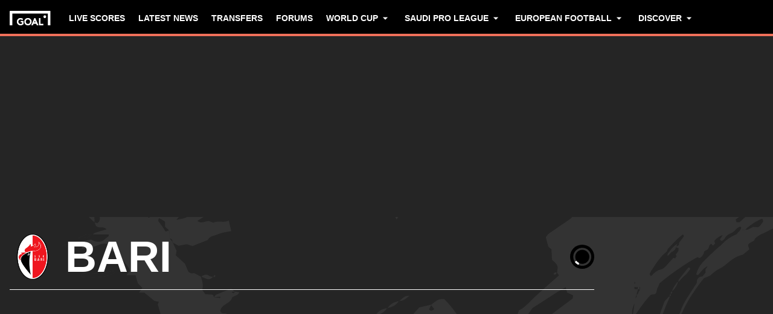

--- FILE ---
content_type: application/javascript; charset=UTF-8
request_url: https://www.goal.com/_next/static/chunks/3103-8ed18aa8deafdc1b.js
body_size: 10985
content:
(self.webpackChunk_N_E=self.webpackChunk_N_E||[]).push([[3103],{55863:function(t,o,d){var _=d(5914);t.exports=function(t,o){return!!(null==t?0:t.length)&&_(t,o,0)>-1}},48137:function(t){t.exports=function(t,o,d){for(var _=-1,h=null==t?0:t.length;++_<h;)if(d(o,t[_]))return!0;return!1}},12090:function(t){t.exports=function(t,o,d,_){for(var h=t.length,v=d+(_?1:-1);_?v--:++v<h;)if(o(t[v],v,t))return v;return -1}},5914:function(t,o,d){var _=d(12090),h=d(86272),v=d(67072);t.exports=function(t,o,d){return o==o?v(t,o,d):_(t,h,d)}},86272:function(t){t.exports=function(t){return t!=t}},10109:function(t,o,d){var _=d(2302),h=d(55863),v=d(48137),g=d(8594),E=d(56603),x=d(38223);t.exports=function(t,o,d){var O=-1,T=h,b=t.length,j=!0,I=[],L=I;if(d)j=!1,T=v;else if(b>=200){var D=o?null:E(t);if(D)return x(D);j=!1,T=g,L=new _}else L=o?[]:I;e:for(;++O<b;){var P=t[O],C=o?o(P):P;if(P=d||0!==P?P:0,j&&C==C){for(var H=L.length;H--;)if(L[H]===C)continue e;o&&L.push(C),I.push(P)}else T(L,C,d)||(L!==I&&L.push(C),I.push(P))}return I}},56603:function(t,o,d){var _=d(23509),h=d(95382),v=d(38223),g=_&&1/v(new _([,-0]))[1]==1/0?function(t){return new _(t)}:h;t.exports=g},67072:function(t){t.exports=function(t,o,d){for(var _=d-1,h=t.length;++_<h;)if(t[_]===o)return _;return -1}},53589:function(t,o,d){var _=d(4424)(function(t,o,d){return t+(d?"-":"")+o.toLowerCase()});t.exports=_},95382:function(t){t.exports=function(){}},68294:function(t,o,d){var _=d(10109);t.exports=function(t){return t&&t.length?_(t):[]}},49136:function(t,o,d){"use strict";d.d(o,{Y:function(){return _.B}});var _=d(5090)},20373:function(t,o,d){"use strict";d.d(o,{x:function(){return _.F}});var _=d(72071)},72583:function(t,o,d){"use strict";d.d(o,{B:function(){return N}});var _=d(16261),h=d(70369),v=d(74817),g=d(66202),E=d.n(g),x=d(71248);d(47989);var w=function(t){var o=t.question,d=t.answer,_=(0,h._)((0,x.useState)(!1),2),g=_[0],O=_[1],T=(0,x.useRef)(null),b=(0,h._)((0,x.useState)(0),2),j=b[0],I=b[1],c=function(){var t,o=T.current;I(null!==(t=null==o?void 0:o.scrollHeight)&&void 0!==t?t:null)};return(0,x.useEffect)(function(){return c(),window.addEventListener("resize",c),function(){window.removeEventListener("resize",c)}},[]),(0,v.jsxs)(v.Fragment,{children:[(0,v.jsx)("dt",{children:(0,v.jsxs)("button",{className:E()("fco-faq-item__button",{"fco-faq-item__button--open":g}),onClick:function(){return O(!g)},"aria-expanded":g,"aria-controls":"faq-answer-".concat(o.replace(/\s+/g,"-").toLowerCase()),children:[(0,v.jsxs)("span",{className:"fco-faq-item__toggle","aria-hidden":"true",children:[(0,v.jsx)("span",{className:"fco-faq-item__toggle-vertical"}),(0,v.jsx)("span",{className:"fco-faq-item__toggle-horizontal"})]}),(0,v.jsx)("span",{className:"fco-faq-item__question",children:o})]})}),(0,v.jsx)("dd",{id:"faq-answer-".concat(o.replace(/\s+/g,"-").toLowerCase()),className:E()("fco-faq-item__answer",{"fco-faq-item__answer--open":g}),style:{"--answer-height":"".concat(j,"px")},ref:T,children:d})]})},N=function(t){var o=t.items,d=t.title;return(0,v.jsxs)("section",{className:"fco-faq",children:[(0,v.jsx)("h2",{className:"fco-faq__title",children:d}),(0,v.jsx)("dl",{className:"fco-faq__list",children:o.map(function(t,o){return(0,v.jsx)(w,(0,_._)({},t),o)})})]})}},71234:function(t,o,d){"use strict";d.d(o,{A:function(){return _.F}});var _=d(97214)},19003:function(t,o,d){"use strict";d.d(o,{_:function(){return N}});var _,h=d(74817),v=d(66202),g=d.n(v);d(67351);var E=((_={}).INFO="info",_.SUCCESS="success",_.WARNING="warning",_),N=function(t){var o=t.iconElement,d=t.message,_=t.variant;return(0,h.jsxs)("div",{className:g()("fco-message-box",{"fco-message-box--info":_===E.INFO,"fco-message-box--success":_===E.SUCCESS,"fco-message-box--warning":_===E.WARNING}),"data-testid":"message-box",children:[o,d]})}},32486:function(t,o,d){"use strict";d.d(o,{u:function(){return _.M}});var _=d(46366)},15047:function(t,o,d){"use strict";d.d(o,{J:function(){return q}});var _=d(16261),h=d(78670),v=d(74817),g=d(72794),E=d(70916),x=d(39351),O=d(56298),T=d(66202),b=d(76388);d(43192);var y=function(t){var o,d,g,E,x,j=t.image,I=t.shirtNumber,L=t.name,D=t.flagOrCrest,P=t.onLoanStatus,C=t.loanType,H=t.stats,G=(0,h._)(t,["image","shirtNumber","name","flagOrCrest","onLoanStatus","loanType","stats"]),Y=!j&&!L;return(0,v.jsxs)(b.L,(0,O._)((0,_._)({className:T("fco-squad-player",{clickable:!!G.href,"fco-squad-player__empty-row":Y})},G),{children:[Y?null:(0,v.jsxs)("div",{className:"fco-squad-player__main-info",children:[(0,v.jsxs)("div",{className:"fco-squad-player__image-number-container",children:[(0,v.jsxs)("div",{className:"fco-squad-player__image-container",children:[(0,v.jsx)("img",{src:j,alt:L,className:"fco-squad-player__image"}),D&&("string"==typeof D?(0,v.jsx)("img",{className:"fco-squad-player__flag-crest",alt:"Flag or Crest",src:D}):(0,v.jsx)("div",{className:"fco-squad-player__flag-crest",children:D}))]}),I&&(0,v.jsx)("span",{className:"fco-squad-player__shirt-number",children:I})]}),(0,v.jsxs)("div",{className:"fco-squad-player__name-status-container",children:[(0,v.jsx)("span",{className:"fco-squad-player__name",children:L}),P&&(0,v.jsx)("span",{className:T("fco-squad-player__loan-status",{"fco-squad-player__loan-status--from":"from"===C,"fco-squad-player__loan-status--to":"to"===C}),children:P})]})]}),H&&(0,v.jsxs)("div",{className:"fco-squad-player__stats",children:[(0,v.jsx)("span",{className:"fco-squad-player__stat","aria-label":"Matches played",children:null!==(o=H.matchesPlayed)&&void 0!==o?o:"-"}),(0,v.jsx)("span",{className:"fco-squad-player__stat","aria-label":"Goals",children:null!==(d=H.goals)&&void 0!==d?d:"-"}),(0,v.jsx)("span",{className:"fco-squad-player__stat",children:null!==(g=H.assists)&&void 0!==g?g:"-"}),(0,v.jsx)("span",{className:"fco-squad-player__stat",children:null!==(E=H.yellowCards)&&void 0!==E?E:"-"}),(0,v.jsx)("span",{className:"fco-squad-player__stat",children:null!==(x=H.redCards)&&void 0!==x?x:"-"})]})]}))};d(75900);var q=function(t){var o=t.position,d=t.players,O=t.darkMode,T=void 0!==O&&O,b=t.hideHeaderIcons,l=function(){return(0,v.jsxs)("div",{className:"fco-squad-players-group__header-items",children:[(0,v.jsx)(x.I,{glyph:"matches-played",className:"fco-squad-players-group__header-item"}),(0,v.jsx)(E.E,{className:"fco-squad-players-group__header-item",eventType:g.M.GOAL,darkMode:T}),(0,v.jsx)(E.E,{className:"fco-squad-players-group__header-item",eventType:"ASSIST",darkMode:T}),(0,v.jsx)(E.E,{className:"fco-squad-players-group__header-item",eventType:g.M.CARD_YELLOW,darkMode:T}),(0,v.jsx)(E.E,{className:"fco-squad-players-group__header-item",eventType:g.M.CARD_RED,darkMode:T})]})};return(0,v.jsxs)("div",{className:"fco-squad-players-group",children:[(0,v.jsxs)("div",{className:"fco-squad-players-group__header",children:[(0,v.jsx)("h2",{className:"fco-squad-players-group__title",children:o}),!(void 0!==b&&b)&&(0,v.jsxs)(v.Fragment,{children:[l(),(0,v.jsx)("div",{className:"fco-squad-players-group__second-column-header-items",children:l()})]})]}),(0,v.jsxs)("div",{className:"fco-squad-players-group__players",children:[d.map(function(t){var o=t.id,d=(0,h._)(t,["id"]);return(0,v.jsx)(y,(0,_._)({},d),o)}),d.length%2!=0&&(0,v.jsx)(y,{image:"",name:""},"empty-row")]})]})}},41422:function(t,o,d){"use strict";d.d(o,{t:function(){return p}});var _=d(74817),h=d(17832);d(77559);var v={"6eqit8ye8aomdsrrq0hk3v7gh":{longitude:-2.292279,latitude:53.463493},asatsyoargv5n2y7o04swilai:{longitude:27.922892,latitude:-26.231894},"9g72y015b6fgkgtpx1c67qemi":{longitude:27.982222,latitude:-26.234722},"4dsgumo7d4zupm2ugsvm4zm4d":{longitude:-.109112,latitude:51.554867},agh9ifb2mw3ivjusgedj7c3fe:{longitude:2.12282,latitude:41.380898},"9q0arba2kbnywth8bkxlhgmdr":{longitude:-.19139,latitude:51.481834},"3kq9cckrnlogidldtdie2fkbl":{longitude:-3.688344,latitude:40.453053},c8h9bw1l82s06h77xxrelzhur:{longitude:-2.961425,latitude:53.430759},a3nyxabgsqlnqfkeg41m6tnpp:{longitude:-2.200941,latitude:53.483135},"3h2hc3qy5uritiscjfq27bv3a":{longitude:28.222435,latitude:-25.753229},dskcf9vnfqys0leihwl0krxg4:{longitude:29.468765,latitude:-23.924689},"57jcqe38hakh2hfit2zsogsb":{longitude:46.62377,latitude:24.72918},apoawtpvac4zqlancmvw4nk4o:{longitude:11.623746,latitude:48.218967},bqbbqm98ud8obe45ds9ohgyrd:{longitude:7.640968,latitude:45.109734},"1r3545b2dzan8yqa80gtmcjch":{longitude:-1.3882,latitude:54.9144},"1shnouk5hkyelymt9ave9djub":{longitude:18.87083318,latitude:-33.93738958},"7a7uyvix8axi28h7d3bwl4tbe":{longitude:-80.1608,latitude:26.1931},"22doj4sgsocqpxw45h607udje":{longitude:-.067007,latitude:51.604252},"1pse9ta7a45pi2w2grjim70ge":{longitude:-1.838328,latitude:50.735181},"2b3mar72yy8d6uvat1ka6tn3r":{longitude:2.252616,latitude:48.841465},dt4pinj0vw0t0cvz7za6mhmzy:{longitude:7.451857,latitude:51.492589},"2iuqsp84rr0es24mft6sxjcwr":{longitude:30.877311,latitude:-29.910398},"70r3cpn394fvo2rl70s5hlx9z":{longitude:26.23356,latitude:-29.17431},b496gs285it6bheuikox6z9mj:{longitude:-1.885249,latitude:52.50909},"9dntj5dioj5ex52yrgwzxrq9l":{longitude:9.12215,latitude:45.478489},"3vo5mpj7catp66nrwwqiuhuup":{longitude:9.12215,latitude:45.478489},esa748l653sss1wurz5ps3228:{longitude:28.990555,latitude:41.102779},"4ku8o6uf87yd8iecdalipo6wd":{longitude:-3.59985,latitude:40.43607}},s=function(t){var o=t.latitude,d=t.longitude,_=t.date,h=t.name;return"".concat("https://www.stay22.com/embed/gm?","aid=footballco&lat=").concat(o,"&lng=").concat(d).concat(_?"&eventstart=".concat(_):"").concat(h?"&venue=".concat(h,"&campaign=").concat(h):"")},p=function(t){var o=t.latitude,d=t.longitude,g=t.date,E=t.teamId,x=t.name,O=E&&Object.keys(v).includes(E)?v[E]:{latitude:o,longitude:d},T=O.latitude,b=O.longitude;return"number"==typeof T&&"number"==typeof b?(0,_.jsx)(h.T,{iframeProps:{className:"fco-venue-widget",width:"100%",height:460,src:s({latitude:T,longitude:b,date:g,name:x})},provider:"stay22"}):null}},81670:function(t,o,d){"use strict";d.d(o,{u:function(){return _.Y}});var _=d(5195)},48044:function(){},47989:function(){},79737:function(){},47204:function(){},38211:function(){},67351:function(){},77610:function(){},85983:function(){},43192:function(){},75900:function(){},95857:function(){},66210:function(){},86528:function(){},77559:function(){},94991:function(t,o,d){"use strict";d.d(o,{H:function(){return useAnimate}});var _=d(59471),h=d(42646),v=d(99653),g=d(10180),E=d(81272);let GroupPlaybackControls=class GroupPlaybackControls{constructor(t){this.animations=t.filter(Boolean)}then(t,o){return Promise.all(this.animations).then(t).catch(o)}getAll(t){return this.animations[0][t]}setAll(t,o){for(let d=0;d<this.animations.length;d++)this.animations[d][t]=o}get time(){return this.getAll("time")}set time(t){this.setAll("time",t)}get speed(){return this.getAll("speed")}set speed(t){this.setAll("speed",t)}get duration(){let t=0;for(let o=0;o<this.animations.length;o++)t=Math.max(t,this.animations[o].duration);return t}runAll(t){this.animations.forEach(o=>o[t]())}play(){this.runAll("play")}pause(){this.runAll("pause")}stop(){this.runAll("stop")}cancel(){this.runAll("cancel")}complete(){this.runAll("complete")}};var x=d(76441),O=d(15756),T=d(10562),b=d(14477),j=d(83468),I=d(44870),L=d(61555),D=d(36437),P=d(97311),C=d(2553),H=d(47259),G=d(36595);function calcNextTime(t,o,d,_){var h;return"number"==typeof o?o:o.startsWith("-")||o.startsWith("+")?Math.max(0,t+parseFloat(o)):"<"===o?d:null!==(h=_.get(o))&&void 0!==h?h:t}let wrap=(t,o,d)=>{let _=o-t;return((d-t)%_+_)%_+t};var Y=d(75308),F=d(96802),V=d(55854);function compareByTime(t,o){return t.at!==o.at?t.at-o.at:null===t.value?1:null===o.value?-1:0}function getSubjectSequence(t,o){return o.has(t)||o.set(t,{}),o.get(t)}function getValueSequence(t,o){return o[t]||(o[t]=[]),o[t]}let isNumber=t=>"number"==typeof t,isNumberKeyframesArray=t=>t.every(isNumber);function animateElements(t,o,d,_){let h=(0,v.I)(t,_),j=h.length;(0,E.k)(!!j,"No valid element provided.");let I=[];for(let t=0;t<j;t++){let _=h[t];g.R.has(_)||function(t){let o={presenceContext:null,props:{},visualState:{renderState:{transform:{},transformOrigin:{},style:{},vars:{},attrs:{}},latestValues:{}}},d=(0,O.v)(t)?new T.e(o,{enableHardwareAcceleration:!1}):new b.W(o,{enableHardwareAcceleration:!0});d.mount(t),g.R.set(t,d)}(_);let v=g.R.get(_),E={...d};"function"==typeof E.delay&&(E.delay=E.delay(t,j)),I.push(...(0,x.w)(v,{...o,transition:E},{}))}return new GroupPlaybackControls(I)}let isSequence=t=>Array.isArray(t)&&Array.isArray(t[0]),createScopedAnimate=t=>function(o,d,_){let h;return h=isSequence(o)?function(t,o,d){let _=[],h=function(t,{defaultTransition:o={},...d}={},_){let h=o.duration||.3,g=new Map,E=new Map,x={},O=new Map,T=0,b=0,j=0;for(let d=0;d<t.length;d++){let g=t[d];if("string"==typeof g){O.set(g,b);continue}if(!Array.isArray(g)){O.set(g.name,calcNextTime(b,g.at,T,O));continue}let[H,z,W={}]=g;void 0!==W.at&&(b=calcNextTime(b,W.at,T,O));let U=0,resolveValueSequence=(t,d,_,v=0,g=0)=>{let E=Array.isArray(t)?t:[t],{delay:x=0,times:O=(0,P.Y)(E),type:T="keyframes",...H}=d,{ease:G=o.ease||"easeOut",duration:z}=d,W="function"==typeof x?x(v,g):x,X=E.length;if(X<=2&&"spring"===T){let t=100;if(2===X&&isNumberKeyframesArray(E)){let o=E[1]-E[0];t=Math.abs(o)}let o={...H};void 0!==z&&(o.duration=(0,D.w)(z));let d=function(t,o=100){let d=(0,I.S)({keyframes:[0,o],...t}),_=Math.min((0,L.i)(d),L.E);return{type:"keyframes",ease:t=>d.next(_*t).value/o,duration:(0,D.X)(_)}}(o,t);G=d.ease,z=d.duration}null!=z||(z=h);let K=b+W,Z=K+z;1===O.length&&0===O[0]&&(O[1]=1);let J=O.length-E.length;J>0&&(0,C.c)(O,J),1===E.length&&E.unshift(null),function(t,o,d,_,h,v){!function(t,o,d){for(let _=0;_<t.length;_++){let h=t[_];h.at>o&&h.at<d&&((0,F.cl)(t,h),_--)}}(t,h,v);for(let E=0;E<o.length;E++){var g;t.push({value:o[E],at:(0,V.C)(h,v,_[E]),easing:(g=E,(0,Y.N)(d)?d[wrap(0,d.length,g)]:d)})}}(_,E,G,O,K,Z),U=Math.max(W+z,U),j=Math.max(Z,j)};if((0,G.i)(H)){let t=getSubjectSequence(H,E);resolveValueSequence(z,W,getValueSequence("default",t))}else{let t=(0,v.I)(H,_,x),o=t.length;for(let d=0;d<o;d++){let _=t[d],h=getSubjectSequence(_,E);for(let t in z)resolveValueSequence(z[t],W[t]?{...W,...W[t]}:{...W},getValueSequence(t,h),d,o)}T=b,b+=U}}return E.forEach((t,_)=>{for(let h in t){let v=t[h];v.sort(compareByTime);let E=[],x=[],O=[];for(let t=0;t<v.length;t++){let{at:o,value:d,easing:_}=v[t];E.push(d),x.push((0,H.Y)(0,j,o)),O.push(_||"easeOut")}0!==x[0]&&(x.unshift(0),E.unshift(E[0]),O.unshift("easeInOut")),1!==x[x.length-1]&&(x.push(1),E.push(null)),g.has(_)||g.set(_,{keyframes:{},transition:{}});let T=g.get(_);T.keyframes[h]=E,T.transition[h]={...o,duration:j,ease:O,times:x,...d}}}),g}(t,o,d);return h.forEach(({keyframes:t,transition:o},d)=>{let h;h=(0,G.i)(d)?(0,j.D)(d,t.default,o.default):animateElements(d,t,o),_.push(h)}),new GroupPlaybackControls(_)}(o,d,t):"object"!=typeof d||Array.isArray(d)?(0,j.D)(o,d,_):animateElements(o,d,_,t),t&&t.animations.push(h),h};function useAnimate(){let t=(0,_.h)(()=>({current:null,animations:[]})),o=(0,_.h)(()=>createScopedAnimate(t));return(0,h.z)(()=>{t.animations.forEach(t=>t.stop())}),[t,o]}createScopedAnimate()},89141:function(t,o,d){"use strict";d.d(o,{E:function(){return b}});var _=d(62379),h=d(78401),v=d(76750),g=d(55538),E=d(58970),x=d(89796),O=d(76485);let T={...g.s,...v.E,...E.o,...O.b},b=(0,_.D)((t,o)=>(0,h.w)(t,o,T,x.b))},99653:function(t,o,d){"use strict";d.d(o,{I:function(){return resolveElements}});var _=d(81272);function resolveElements(t,o,d){var h;if("string"==typeof t){let v=document;o&&((0,_.k)(!!o.current,"Scope provided, but no element detected."),v=o.current),d?(null!==(h=d[t])&&void 0!==h||(d[t]=v.querySelectorAll(t)),t=d[t]):t=v.querySelectorAll(t)}else t instanceof Element&&(t=[t]);return Array.from(t||[])}},70916:function(t,o,d){"use strict";d.d(o,{E:function(){return a}});var _=d(16261),h=d(56298),v=d(78670),g=d(74817),E=d(65319);d(48044);var a=function(t){var o=t.eventType,d=t.darkMode,x=void 0!==d&&d,O=(0,v._)(t,["eventType","darkMode"]),T=(0,E.u)();return(0,g.jsx)("svg",(0,h._)((0,_._)({},O),{viewBox:"0 0 24 24",className:"fco-event-icon","data-testid":"fco-event-icon",children:(0,g.jsx)("use",{xlinkHref:"".concat(T.eventIconsSvgSpritePath,"#").concat(o).concat(x?"_DARK":"")})}))}},72794:function(t,o,d){"use strict";d.d(o,{C:function(){return O},G:function(){return g},M:function(){return h},P:function(){return v},a:function(){return E},b:function(){return x}});var _,h=((_={}).CARD_RED="CARD_RED",_.CARD_SECOND_YELLOW="CARD_SECOND_YELLOW",_.CARD_YELLOW="CARD_YELLOW",_.GOAL="GOAL",_.GOAL_OWN="GOAL_OWN",_.GOAL_PENALTY="GOAL_PENALTY",_.GOAL_PENALTY_MISS="GOAL_PENALTY_MISS",_.GOAL_PENALTY_SAVE="GOAL_PENALTY_SAVE",_.GOAL_PENALTY_SHOOTOUT="GOAL_PENALTY_SHOOTOUT",_.GOAL_PENALTY_SHOOTOUT_MISS="GOAL_PENALTY_SHOOTOUT_MISS",_.GOAL_PENALTY_SHOOTOUT_SAVE="GOAL_PENALTY_SHOOTOUT_SAVE",_.PERIOD_EXTRA_TIME_FIRST_HALF="PERIOD_EXTRA_TIME_FIRST_HALF",_.PERIOD_EXTRA_TIME_HALF_TIME="PERIOD_EXTRA_TIME_HALF_TIME",_.PERIOD_EXTRA_TIME_SECOND_HALF="PERIOD_EXTRA_TIME_SECOND_HALF",_.PERIOD_FIRST_HALF="PERIOD_FIRST_HALF",_.PERIOD_HALF_TIME="PERIOD_HALF_TIME",_.PERIOD_MATCH_END="PERIOD_MATCH_END",_.PERIOD_PENALTY_SHOOTOUT="PERIOD_PENALTY_SHOOTOUT",_.PERIOD_SECOND_HALF="PERIOD_SECOND_HALF",_.SUBSTITUTION="SUBSTITUTION",_.VAR_CARD_UPGRADE="VAR_CARD_UPGRADE",_.VAR_GOAL_AWARDED="VAR_GOAL_AWARDED",_.VAR_GOAL_NOT_AWARDED="VAR_GOAL_NOT_AWARDED",_.VAR_MISTAKEN_IDENTITY="VAR_MISTAKEN_IDENTITY",_.VAR_OTHER="VAR_OTHER",_.VAR_PENALTY_AWARDED="VAR_PENALTY_AWARDED",_.VAR_PENALTY_NOT_AWARDED="VAR_PENALTY_NOT_AWARDED",_.VAR_RED_CARD_GIVEN="VAR_RED_CARD_GIVEN",_),v=["PERIOD_MATCH_END","PERIOD_EXTRA_TIME_FIRST_HALF","PERIOD_EXTRA_TIME_HALF_TIME","PERIOD_FIRST_HALF","PERIOD_HALF_TIME","PERIOD_PENALTY_SHOOTOUT","PERIOD_SECOND_HALF","PERIOD_EXTRA_TIME_SECOND_HALF"],g=["GOAL","GOAL_OWN","GOAL_PENALTY"],E=["GOAL_PENALTY_SAVE","GOAL_PENALTY_MISS"],x=["GOAL_PENALTY_SHOOTOUT","GOAL_PENALTY_SHOOTOUT_MISS","GOAL_PENALTY_SHOOTOUT_SAVE"],O=["CARD_YELLOW","CARD_SECOND_YELLOW","CARD_RED"]},51839:function(t,o,d){"use strict";d.d(o,{F:function(){return S}});var _=d(70369),h=d(74817),v=d(66202),g=d(71248);d(79737);var S=function(t){var o=t.children,d=t.foldedText,E=t.unfoldedText,x=t.animationDuration,O=t.hideButtonWhenOpened,T=void 0!==O&&O,b=t.showButtonByDefault,j=t.onOpen,I=(0,g.useRef)(null),L=(0,g.useRef)(null),D=(0,_._)((0,g.useState)(!0),2),P=D[0],C=D[1],H=(0,_._)((0,g.useState)(0),2),G=H[0],Y=H[1],F=(0,_._)((0,g.useState)(void 0!==b&&b),2),V=F[0],z=F[1],W=(0,_._)((0,g.useState)(!1),2),U=W[0],X=W[1],i=function(){Y(function(t){if(t!==(null===(o=I.current)||void 0===o?void 0:o.clientHeight)){var o,d,_;X(!1),z(!!I.current&&!!L.current&&I.current.clientHeight>L.current.clientHeight)}return null!==(_=null===(d=I.current)||void 0===d?void 0:d.clientHeight)&&void 0!==_?_:null})};return(0,g.useEffect)(function(){return i(),window.addEventListener("resize",i),function(){window.removeEventListener("resize",i)}},[]),(0,g.useEffect)(function(){U&&T&&z(!1)},[U,T]),(0,g.useEffect)(function(){z(!!I.current&&!!L.current&&I.current.clientHeight>=L.current.clientHeight)},[]),(0,h.jsx)("div",{style:{"--content-height":"".concat(G,"px"),"--fco-foldable-section-animation-duration":"".concat(void 0===x?300:x,"ms")},className:v("fco-foldable-section",{"fco-foldable-section--is-open":U}),children:(0,h.jsxs)("div",{ref:L,className:v("fco-foldable-section__wrapper",{"fco-foldable-section__wrapper--animate":!P}),children:[(0,h.jsx)("div",{className:"fco-foldable-section__content",ref:I,children:o}),V&&(0,h.jsx)("div",{className:"fco-foldable-section__footer",children:(0,h.jsx)("button",{className:"fco-foldable-section__button",onClick:function(){P&&C(!1),X(function(t){return!t}),null==j||j()},children:U?E:d})})]})})}},39351:function(t,o,d){"use strict";d.d(o,{I:function(){return f}});var _=d(16261),h=d(78670),v=d(74817);d(95857);var g=d(66202),f=function(t){var o=t.glyph,d=t.className,E=(0,h._)(t,["glyph","className"]);return(0,v.jsx)("i",(0,_._)({className:g("fco-icon","fco-icon-".concat(o),d),"data-testid":"fco-icon"},E))}},84336:function(t,o,d){"use strict";d.d(o,{I:function(){return A},a:function(){return j},b:function(){return I},c:function(){return L}});var _,h,v,g=d(16261),E=d(56298),x=d(74817),O=d(66202),T=d(71248),b=d(70369);function r(t){return"number"==typeof t?"".concat(t,"px"):t}function u(t){var o=[],d=!0,_=!1,h=void 0;try{for(var v,g=Object.entries(t)[Symbol.iterator]();!(d=(v=g.next()).done);d=!0){var E=(0,b._)(v.value,2),x=E[0],O=E[1];"default"!==x&&o.push("".concat(x," ").concat(r(O)))}}catch(t){_=!0,h=t}finally{try{d||null==g.return||g.return()}finally{if(_)throw h}}return o.push("".concat(r(t.default))),o.join(", ")}var image_url_builder_es_e=function(t,o){if(t.startsWith("/"))return t;var d,_=new URL(t);return _.searchParams.set("quality","".concat(null!==(d=o.quality)&&void 0!==d?d:60)),_.searchParams.set("auto","webp"),_.searchParams.set("format","pjpg"),o.width&&_.searchParams.set("width",o.width.toString()),o.height&&_.searchParams.set("height",o.height.toString()),_.href};function a(t,o,d){var _,h=null!=d?d:image_url_builder_es_e;return{default:h(t,null!==(_=o.default)&&void 0!==_?_:{}),srcSet:o.sizes.map(function(o){return"".concat(h(t,o)," ").concat(o.width,"w")}).join(", ")}}d(47204);var j=((_={}).SYNC="sync",_.ASYNC="async",_.AUTO="auto",_),I=((h={}).EAGER="eager",h.LAZY="lazy",h),L=((v={}).HIGH="high",v.LOW="low",v.AUTO="auto",v),A=function(t){var o,d,_,h,v,b,D,P,C=(0,E._)((0,g._)({},t),{onError:t.onError,alt:null!==(o=t.alt)&&void 0!==o?o:"",decoding:t.priority===L.HIGH?j.SYNC:t.decoding||j.AUTO,priority:null!==(d=t.priority)&&void 0!==d?d:L.AUTO,loading:t.priority===L.HIGH?I.EAGER:null!==(_=t.loading)&&void 0!==_?_:I.LAZY,urlBuilder:null!==(h=t.urlBuilder)&&void 0!==h?h:image_url_builder_es_e,fit:t.fit||"cover",width:t.width?parseInt(t.width.toString(),10):void 0,height:t.height?parseInt(t.height.toString(),10):void 0}),H=(0,T.useMemo)(function(){if(!C.src||!(null==C?void 0:C.withPicture))return[];var t=C.src;return C.withPicture.sources.map(function(o){if(!o.srcSet||!o.sizes)return{sizes:void 0,srcSet:void 0,src:null!==(d=o.src)&&void 0!==d?d:t};var d,_,h=a(null!==(_=o.src)&&void 0!==_?_:t,o.srcSet,C.urlBuilder);return{media:o.media,sizes:u(o.sizes),srcSet:h.srcSet}})},[C.src,C.urlBuilder,C.withPicture]),G=(0,T.useMemo)(function(){if(!C.src)return{};if(C.sizes&&C.srcSet){var t=a(C.src,C.srcSet,C.urlBuilder);return{sizes:u(C.sizes),srcSet:t.srcSet,src:t.default}}return{sizes:void 0,srcSet:void 0,src:C.urlBuilder(C.src,{})}},[C.src,C.urlBuilder,C.srcSet,C.sizes]),Y=G.sizes,F=G.srcSet,V=G.src;return V?C.withPicture?(0,x.jsxs)("picture",{className:O("fco-image",t.className),children:[H.map(function(t){return(0,x.jsx)("source",(0,g._)({},t),t.media)}),(0,x.jsx)("img",{className:O("fco-image__image",{"fco-image__image--cover":"cover"===C.fit,"fco-image__image--contain":"contain"===C.fit}),alt:C.alt,sizes:Y,srcSet:F,loading:C.loading,decoding:C.decoding,fetchpriority:C.priority,elementtiming:C.priority===L.HIGH?V:void 0,width:null!==(v=C.width)&&void 0!==v?v:void 0,height:null!==(b=C.height)&&void 0!==b?b:void 0,src:V,onError:C.onError,style:C.width&&C.height?{aspectRatio:"".concat(C.width," / ").concat(C.height),width:"100%",height:"100%"}:{}}),(C.source||C.credit)&&(0,x.jsx)("span",{className:"fco-image__credit",children:C.source||C.credit})]}):(0,x.jsxs)("span",{className:O("fco-image",t.className),children:[(0,x.jsx)("img",{className:O("fco-image__image",{"fco-image__image--cover":"cover"===C.fit,"fco-image__image--contain":"contain"===C.fit}),alt:C.alt,sizes:Y,srcSet:F,loading:C.loading,decoding:C.decoding,fetchpriority:C.priority,elementtiming:C.priority===L.HIGH?V:void 0,width:null!==(D=C.width)&&void 0!==D?D:void 0,height:null!==(P=C.height)&&void 0!==P?P:void 0,src:V,onError:C.onError,style:C.width&&C.height?{aspectRatio:"".concat(C.width," / ").concat(C.height),width:"100%",height:"100%"}:{}}),(C.source||C.credit)&&(0,x.jsx)("span",{className:"fco-image__credit",children:C.source||C.credit})]}):null}},13665:function(t,o,d){"use strict";d.d(o,{s:function(){return u}});var _=d(16261),h=d(70369),v={maxIntervals:9,interval:1e3,detectInterference:!0},u=function(t,o){if(t){var d=0,g=(0,_._)({},v,o),E=0,l=function(){t.scrollIntoView({behavior:"smooth",block:"start"}),E>g.maxIntervals-1&&clearInterval(x),E++},x=setInterval(l,g.interval);l();var e=function(){clearInterval(x),window.removeEventListener("scroll",c)},O=new IntersectionObserver(function(t){(0,h._)(t,1)[0].isIntersecting&&e()},{root:null,rootMargin:"-50% 0px",threshold:0}),c=function(){document.documentElement.scrollTop<=d&&e(),d=document.documentElement.scrollTop};O.observe(t),g.detectInterference&&(window.addEventListener("scroll",c),window.addEventListener("touchstart",e,{once:!0}),window.addEventListener("wheel",e,{once:!0}))}}},76388:function(t,o,d){"use strict";d.d(o,{L:function(){return n}});var _=d(16261),h=d(56298),v=d(78670),g=d(74817),n=function(t){var o=t.href,d=t.rel,E=t.target,x=t.children,O=(0,v._)(t,["href","rel","target","children"]);return o?(0,g.jsx)("a",(0,h._)((0,_._)({className:"fco-link",href:o,rel:d,target:E||void 0},O),{children:x})):(0,g.jsx)("div",(0,h._)((0,_._)({},O),{children:x}))}},58862:function(t,o,d){"use strict";d.d(o,{L:function(){return i}});var _=d(16261),h=d(56298),v=d(78670),g=d(74817),i=function(t){var o=t.href,d=t.rel,E=t.target,x=t.children,O=(0,v._)(t,["href","rel","target","children"]);return o?(0,g.jsx)("a",(0,h._)((0,_._)({className:"fco-link",href:o,rel:d,target:E||void 0},O),{children:x})):(0,g.jsx)("span",(0,h._)((0,_._)({},O),{children:x}))}},93441:function(t,o,d){"use strict";d.d(o,{M:function(){return M}});var _=d(16261),h=d(56298),v=d(74817),g=d(42416),E=d(5090),x=d(72071),O=d(97214),T=d(84336),b=d(5195);d(38211);var M=function(t){var o=t.media,d=t.isPaused,j=t.showControls;switch(o.type){case"Image":return(0,v.jsxs)("div",{className:"fco-main-media",children:[o.adSlot&&(0,v.jsx)("div",{className:"fco-main-media_ad-slot"}),(0,v.jsx)(T.I,(0,h._)((0,_._)({},o),{src:o.url,source:null!==(D=o.source)&&void 0!==D?D:void 0,credit:null!==(P=o.credit)&&void 0!==P?P:void 0,alt:o.alt,priority:T.c.HIGH,sizes:o.sizes,srcSet:o.srcSet,height:void 0,width:void 0}))]});case"FCPlayerVideo":var I=o.embed.match(/src\s*=\s*"(.+?)"/),L=I&&I[1]?I[1]:null;return L?(0,v.jsx)(O.F,{url:L,loading:"eager",isPaused:d}):null;case"FacebookVideo":var D,P,C,H=(0,g.AG)(o.embed)[0];if(!H)return null;var G=(0,x.g)(H);return G?(0,v.jsx)(x.F,(0,_._)({type:null!==(C=o.preferredPlayerType)&&void 0!==C?C:"iframe",videoUrl:G,loading:"eager",autoplay:o.autoplay,isPaused:d},(0,g.e_)(H.attribs))):null;case"YoutubeVideo":var Y=(0,g.AG)(o.embed)[0],F=(0,b.g)(Y);return F?(0,v.jsx)(b.Y,{url:F,loading:"eager",autoplay:o.autoplay,isUnmuted:o.isUnmuted,isPaused:d,showControls:j}):null;case"BrightcoveVideo":var V,z=(0,g.AG)(o.embed)[0];return(0,v.jsx)(E.B,(0,h._)((0,_._)({},(0,g.e_)(z.attribs)),{src:z.attribs.src,type:null!==(V=o.preferredPlayerType)&&void 0!==V?V:"iframe",autoplay:o.autoplay,isPaused:d}));case"HTMLEmbed":case"EPlayerVideo":return null}}},46366:function(t,o,d){"use strict";d.d(o,{M:function(){return E}});var _=d(74817),h=d(66202),v=d(71248),g=d(39351);d(77610);var E=(0,v.forwardRef)(function(t,o){var d=t.children,E=t.isOpen,x=t.onClose,O=t.setIsOpen,T=t.closeOnBackdropClick,b=t.closeButton,j=t.isFullScreenOnMobile,I=t.isMobileDrawer,L=t.className,D=t.disableBackgroundScroll,P=t.stopPropagation,C=t.style,H=(0,v.useRef)(null),G=(0,v.useCallback)(function(){H.current&&H.current.showModal()},[]),Y=(0,v.useCallback)(function(t){H.current&&(P&&t&&(t.stopPropagation(),t.preventDefault()),H.current.close())},[P]),F=(0,v.useCallback)(function(){var t;null==x||x(null===(t=H.current)||void 0===t?void 0:t.returnValue),O&&O(!1)},[x,O]);return(0,v.useEffect)(function(){E?G():Y()},[E,Y,G]),(0,v.useEffect)(function(){return E&&D&&(document.documentElement.style.overflow="hidden"),function(){document.documentElement.style.removeProperty("overflow")}},[E,D]),E?(0,_.jsxs)("dialog",{ref:function(t){H.current=t,"function"==typeof o?o(t):o&&(o.current=t)},className:h(["fco-modal",{"fco-modal--responsive":j},{"fco-modal--mobile-drawer":I},L]),onClose:function(t){t.target===H.current&&(P&&(t.stopPropagation(),t.preventDefault()),F())},onClick:function(t){T&&t.target===H.current&&Y(t)},style:C,children:[(0,_.jsx)("button",{onClick:function(t){return Y(t)},className:"fco-modal__close",children:b||(0,_.jsx)(g.I,{glyph:"close"})}),(0,_.jsx)("div",{className:"fco-modal__content",children:d})]}):null});E.displayName="Modal"},31760:function(t,o,d){"use strict";d.d(o,{O:function(){return y}});var _=d(74817),h=d(45146),v=d(69030),g=d(60355),E=d(13665),x=d(39351);d(85983);var y=function(t){var o=t.threadId,d=t.shouldScrollToConversation,O=(0,v.u)().isOWScriptReady,T=(0,g.u)();return o&&O?void 0!==d&&d?(0,_.jsx)("button",{onClick:function(t){t.preventDefault();var o=document.querySelector(".fco-openweb-conversation");o&&(0,E.s)(o)},className:"fco-openweb-comments-count-button",children:(0,_.jsxs)("span",{className:"fco-openweb-comments-count",children:[(0,_.jsx)(x.I,{glyph:"comment"}),(0,_.jsx)(h.xN,{spotId:null==T?void 0:T.spotId,postId:o})]})}):(0,_.jsxs)("span",{className:"fco-openweb-comments-count",children:[(0,_.jsx)(x.I,{glyph:"comment"}),(0,_.jsx)(h.xN,{spotId:null==T?void 0:T.spotId,postId:o})]}):null}},2115:function(t,o,d){"use strict";d.d(o,{P:function(){return m}});var _=d(74817);d(66210),d(79803),d(71248);var h=d(2313),m=function(t){var o=t.hideText,d=(0,h.u)();return(0,_.jsxs)("div",{className:"fco-pulse-live-indicator",children:[(0,_.jsx)("div",{className:"fco-pulse-live-indicator__indicator","aria-label":"Pulse live icon"}),!o&&(0,_.jsx)("span",{className:"fco-pulse-live-indicator__text","aria-label":"Pulse live text",children:d("generic.live")})]})}},25967:function(t,o,d){"use strict";d.d(o,{T:function(){return k}});var _=d(16261),h=d(56298),v=d(78670),g=d(74817),E=d(66202),x=d(39351),O=d(58862);d(86528);var k=function(t){var o=t.name,d=t.withImage,T=t.favourite,b=t.className,j=(0,v._)(t,["name","withImage","favourite","className"]);return(0,g.jsxs)("div",{className:"fco-tag-container",children:[(0,g.jsxs)(O.L,(0,h._)((0,_._)({className:E("fco-tag",b,{"fco-tag--favourite":T})},j),{children:[(0,g.jsx)("span",{className:"fco-tag-text",children:o}),(null==d?void 0:d.src)&&(0,g.jsx)("img",{className:"fco-tag__flag-crest",alt:o,src:d.src,width:d.width||20,height:d.height||20})]})),T&&(0,g.jsx)("button",{type:"button",className:E("fco-tag-favourite-icon",{"fco-tag-favourite-icon--checked":T.checked}),onClick:function(t){var o;null==T||null===(o=T.onClick)||void 0===o||o.call(T,t)},children:(0,g.jsx)(x.I,{glyph:T.checked?"star-fill":"star-nofill"})})]})}},17832:function(t,o,d){"use strict";d.d(o,{T:function(){return B}});var _=d(16261),h=d(56298),v=d(70369),g=d(74817),E=d(66202),x=d(3371),O=d(71248),T=d(35561);d(79803);var b=d(2313),j=d(52795),I=d(13521),L=d(83439),D=d(94222),R=function(t,o){var d="".concat(t,"Consent");if(!o||!o||!(d in o))return null;var _=o[d];return _&&"object"==typeof _&&"enabled"in _?_:null},B=function(t){var o,d=t.provider,P=t.iframeProps,C=(0,b.u)(),H=(0,j.u)(),G=(0,L.u)(),Y=(0,I.u)(),F=(0,O.useMemo)(function(){return R(d,G)},[d,G]),V=(0,T.YD)({triggerOnce:!0,rootMargin:"256px"}),z=V.ref,W=V.inView,U=(0,O.useRef)(null),X=(0,O.useMemo)(function(){var t;return null!==(t=null==P?void 0:P.title)&&void 0!==t?t:"third-party-iframe-".concat((0,x.x0)())},[null==P?void 0:P.title]),K=(0,v._)((0,O.useState)(null==F?void 0:F.enabled),2),Z=K[0],J=K[1];(0,O.useEffect)(function(){"boolean"==typeof(null==F?void 0:F.enabled)&&J(F.enabled)},[null==F?void 0:F.enabled]),(0,O.useEffect)(function(){var t;!1===H||!1===Z||(null==P?void 0:P.src)&&W&&(null===(t=U.current)||void 0===t||t.setAttribute("src",null==P?void 0:P.src))},[W,H,Z]);var Q=F&&!1===Z;return(null==Y?void 0:Y[d])||!(null==P?void 0:P.src)?null:(0,g.jsx)(g.Fragment,{children:Q?(0,g.jsx)(D.C,{isConsented:Z||!1,setIsConsented:function(){return J(!0)},socialMediaConsent:F,socialMediaPurposes:null==F?void 0:F.purposeIDs,toggleHeadline:C("component.consentWarning.toggleHeadline"),toggleDescription:C("component.consentWarning.toggleDescription",{param1:C("component.consentWarning.embedHeader.".concat(d))}),embedHeader:C("component.consentWarning.embedHeader.".concat(d)),legalText:C("component.consentWarning.legalTextOne",{param1:C("component.consentWarning.embedHeader.".concat(d))})}):(0,g.jsx)("iframe",(0,h._)((0,_._)({ref:function(t){U.current=t,z(t)}},P),{src:void 0,className:E("fco-third-party-iframe",P.className),title:X,loading:"lazy",height:null!==(o=P.height)&&void 0!==o?o:"100"}))})}},60355:function(t,o,d){"use strict";d.d(o,{u:function(){return s}});var _=d(71248),h=d(79803),s=function(){return(0,_.useContext)(h.a).openwebConfig}}}]);